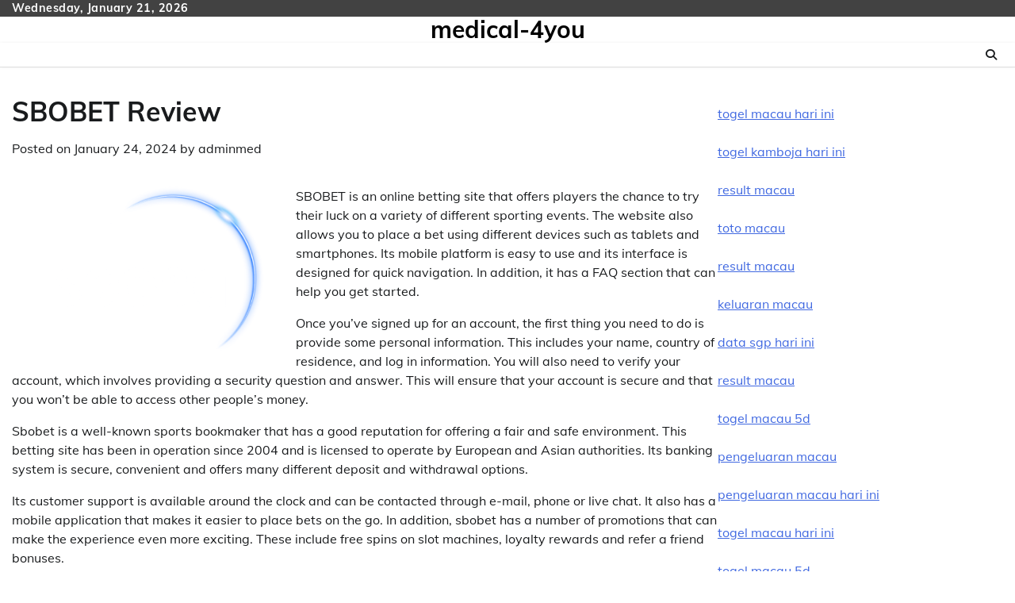

--- FILE ---
content_type: text/html; charset=UTF-8
request_url: https://medical-4you.com/index.php/2024/01/24/sbobet-review-27/
body_size: 9026
content:
<!doctype html>
<html lang="en-US">
<head>
	<meta charset="UTF-8">
	<meta name="viewport" content="width=device-width, initial-scale=1">
	<link rel="profile" href="https://gmpg.org/xfn/11">

	<meta name='robots' content='index, follow, max-image-preview:large, max-snippet:-1, max-video-preview:-1' />

	<!-- This site is optimized with the Yoast SEO plugin v26.8 - https://yoast.com/product/yoast-seo-wordpress/ -->
	<title>SBOBET Review: In-Depth Analysis &amp; Insights 2023</title>
	<meta name="description" content="Discover our in-depth SBOBET review, covering its features, betting options, and user experience for a thrilling online gaming journey!" />
	<link rel="canonical" href="https://medical-4you.com/index.php/2024/01/24/sbobet-review-27/" />
	<meta property="og:locale" content="en_US" />
	<meta property="og:type" content="article" />
	<meta property="og:title" content="SBOBET Review: In-Depth Analysis &amp; Insights 2023" />
	<meta property="og:description" content="Discover our in-depth SBOBET review, covering its features, betting options, and user experience for a thrilling online gaming journey!" />
	<meta property="og:url" content="https://medical-4you.com/index.php/2024/01/24/sbobet-review-27/" />
	<meta property="og:site_name" content="medical-4you" />
	<meta property="article:published_time" content="2024-01-24T12:54:42+00:00" />
	<meta property="article:modified_time" content="2024-01-24T12:54:43+00:00" />
	<meta property="og:image" content="https://i.imgur.com/H37R4Ik.png" />
	<meta name="author" content="adminmed" />
	<meta name="twitter:card" content="summary_large_image" />
	<meta name="twitter:label1" content="Written by" />
	<meta name="twitter:data1" content="adminmed" />
	<meta name="twitter:label2" content="Est. reading time" />
	<meta name="twitter:data2" content="1 minute" />
	<script type="application/ld+json" class="yoast-schema-graph">{"@context":"https://schema.org","@graph":[{"@type":"Article","@id":"https://medical-4you.com/index.php/2024/01/24/sbobet-review-27/#article","isPartOf":{"@id":"https://medical-4you.com/index.php/2024/01/24/sbobet-review-27/"},"author":{"name":"adminmed","@id":"https://medical-4you.com/#/schema/person/28e3f47420b1dd5d8a3015a7a7e96e07"},"headline":"SBOBET Review","datePublished":"2024-01-24T12:54:42+00:00","dateModified":"2024-01-24T12:54:43+00:00","mainEntityOfPage":{"@id":"https://medical-4you.com/index.php/2024/01/24/sbobet-review-27/"},"wordCount":251,"image":{"@id":"https://medical-4you.com/index.php/2024/01/24/sbobet-review-27/#primaryimage"},"thumbnailUrl":"https://i.imgur.com/H37R4Ik.png","inLanguage":"en-US"},{"@type":"WebPage","@id":"https://medical-4you.com/index.php/2024/01/24/sbobet-review-27/","url":"https://medical-4you.com/index.php/2024/01/24/sbobet-review-27/","name":"SBOBET Review: In-Depth Analysis & Insights 2023","isPartOf":{"@id":"https://medical-4you.com/#website"},"primaryImageOfPage":{"@id":"https://medical-4you.com/index.php/2024/01/24/sbobet-review-27/#primaryimage"},"image":{"@id":"https://medical-4you.com/index.php/2024/01/24/sbobet-review-27/#primaryimage"},"thumbnailUrl":"https://i.imgur.com/H37R4Ik.png","datePublished":"2024-01-24T12:54:42+00:00","dateModified":"2024-01-24T12:54:43+00:00","author":{"@id":"https://medical-4you.com/#/schema/person/28e3f47420b1dd5d8a3015a7a7e96e07"},"description":"Discover our in-depth SBOBET review, covering its features, betting options, and user experience for a thrilling online gaming journey!","breadcrumb":{"@id":"https://medical-4you.com/index.php/2024/01/24/sbobet-review-27/#breadcrumb"},"inLanguage":"en-US","potentialAction":[{"@type":"ReadAction","target":["https://medical-4you.com/index.php/2024/01/24/sbobet-review-27/"]}]},{"@type":"ImageObject","inLanguage":"en-US","@id":"https://medical-4you.com/index.php/2024/01/24/sbobet-review-27/#primaryimage","url":"https://i.imgur.com/H37R4Ik.png","contentUrl":"https://i.imgur.com/H37R4Ik.png"},{"@type":"BreadcrumbList","@id":"https://medical-4you.com/index.php/2024/01/24/sbobet-review-27/#breadcrumb","itemListElement":[{"@type":"ListItem","position":1,"name":"Home","item":"https://medical-4you.com/"},{"@type":"ListItem","position":2,"name":"SBOBET Review"}]},{"@type":"WebSite","@id":"https://medical-4you.com/#website","url":"https://medical-4you.com/","name":"medical-4you","description":"","potentialAction":[{"@type":"SearchAction","target":{"@type":"EntryPoint","urlTemplate":"https://medical-4you.com/?s={search_term_string}"},"query-input":{"@type":"PropertyValueSpecification","valueRequired":true,"valueName":"search_term_string"}}],"inLanguage":"en-US"},{"@type":"Person","@id":"https://medical-4you.com/#/schema/person/28e3f47420b1dd5d8a3015a7a7e96e07","name":"adminmed","image":{"@type":"ImageObject","inLanguage":"en-US","@id":"https://medical-4you.com/#/schema/person/image/","url":"https://secure.gravatar.com/avatar/2e6951b68561a53a4644eb70f84e3cd65fb898784c96cc0d42471e383c35c81e?s=96&d=mm&r=g","contentUrl":"https://secure.gravatar.com/avatar/2e6951b68561a53a4644eb70f84e3cd65fb898784c96cc0d42471e383c35c81e?s=96&d=mm&r=g","caption":"adminmed"},"sameAs":["https://medical-4you.com"],"url":"https://medical-4you.com/index.php/author/adminmed/"}]}</script>
	<!-- / Yoast SEO plugin. -->


<link rel="alternate" type="application/rss+xml" title="medical-4you &raquo; Feed" href="https://medical-4you.com/index.php/feed/" />
<link rel="alternate" title="oEmbed (JSON)" type="application/json+oembed" href="https://medical-4you.com/index.php/wp-json/oembed/1.0/embed?url=https%3A%2F%2Fmedical-4you.com%2Findex.php%2F2024%2F01%2F24%2Fsbobet-review-27%2F" />
<link rel="alternate" title="oEmbed (XML)" type="text/xml+oembed" href="https://medical-4you.com/index.php/wp-json/oembed/1.0/embed?url=https%3A%2F%2Fmedical-4you.com%2Findex.php%2F2024%2F01%2F24%2Fsbobet-review-27%2F&#038;format=xml" />
<style id='wp-img-auto-sizes-contain-inline-css'>
img:is([sizes=auto i],[sizes^="auto," i]){contain-intrinsic-size:3000px 1500px}
/*# sourceURL=wp-img-auto-sizes-contain-inline-css */
</style>

<style id='wp-emoji-styles-inline-css'>

	img.wp-smiley, img.emoji {
		display: inline !important;
		border: none !important;
		box-shadow: none !important;
		height: 1em !important;
		width: 1em !important;
		margin: 0 0.07em !important;
		vertical-align: -0.1em !important;
		background: none !important;
		padding: 0 !important;
	}
/*# sourceURL=wp-emoji-styles-inline-css */
</style>
<link rel='stylesheet' id='wp-block-library-css' href='https://medical-4you.com/wp-includes/css/dist/block-library/style.min.css?ver=6.9' media='all' />
<style id='global-styles-inline-css'>
:root{--wp--preset--aspect-ratio--square: 1;--wp--preset--aspect-ratio--4-3: 4/3;--wp--preset--aspect-ratio--3-4: 3/4;--wp--preset--aspect-ratio--3-2: 3/2;--wp--preset--aspect-ratio--2-3: 2/3;--wp--preset--aspect-ratio--16-9: 16/9;--wp--preset--aspect-ratio--9-16: 9/16;--wp--preset--color--black: #000000;--wp--preset--color--cyan-bluish-gray: #abb8c3;--wp--preset--color--white: #ffffff;--wp--preset--color--pale-pink: #f78da7;--wp--preset--color--vivid-red: #cf2e2e;--wp--preset--color--luminous-vivid-orange: #ff6900;--wp--preset--color--luminous-vivid-amber: #fcb900;--wp--preset--color--light-green-cyan: #7bdcb5;--wp--preset--color--vivid-green-cyan: #00d084;--wp--preset--color--pale-cyan-blue: #8ed1fc;--wp--preset--color--vivid-cyan-blue: #0693e3;--wp--preset--color--vivid-purple: #9b51e0;--wp--preset--gradient--vivid-cyan-blue-to-vivid-purple: linear-gradient(135deg,rgb(6,147,227) 0%,rgb(155,81,224) 100%);--wp--preset--gradient--light-green-cyan-to-vivid-green-cyan: linear-gradient(135deg,rgb(122,220,180) 0%,rgb(0,208,130) 100%);--wp--preset--gradient--luminous-vivid-amber-to-luminous-vivid-orange: linear-gradient(135deg,rgb(252,185,0) 0%,rgb(255,105,0) 100%);--wp--preset--gradient--luminous-vivid-orange-to-vivid-red: linear-gradient(135deg,rgb(255,105,0) 0%,rgb(207,46,46) 100%);--wp--preset--gradient--very-light-gray-to-cyan-bluish-gray: linear-gradient(135deg,rgb(238,238,238) 0%,rgb(169,184,195) 100%);--wp--preset--gradient--cool-to-warm-spectrum: linear-gradient(135deg,rgb(74,234,220) 0%,rgb(151,120,209) 20%,rgb(207,42,186) 40%,rgb(238,44,130) 60%,rgb(251,105,98) 80%,rgb(254,248,76) 100%);--wp--preset--gradient--blush-light-purple: linear-gradient(135deg,rgb(255,206,236) 0%,rgb(152,150,240) 100%);--wp--preset--gradient--blush-bordeaux: linear-gradient(135deg,rgb(254,205,165) 0%,rgb(254,45,45) 50%,rgb(107,0,62) 100%);--wp--preset--gradient--luminous-dusk: linear-gradient(135deg,rgb(255,203,112) 0%,rgb(199,81,192) 50%,rgb(65,88,208) 100%);--wp--preset--gradient--pale-ocean: linear-gradient(135deg,rgb(255,245,203) 0%,rgb(182,227,212) 50%,rgb(51,167,181) 100%);--wp--preset--gradient--electric-grass: linear-gradient(135deg,rgb(202,248,128) 0%,rgb(113,206,126) 100%);--wp--preset--gradient--midnight: linear-gradient(135deg,rgb(2,3,129) 0%,rgb(40,116,252) 100%);--wp--preset--font-size--small: 12px;--wp--preset--font-size--medium: 20px;--wp--preset--font-size--large: 36px;--wp--preset--font-size--x-large: 42px;--wp--preset--font-size--regular: 16px;--wp--preset--font-size--larger: 36px;--wp--preset--font-size--huge: 48px;--wp--preset--spacing--20: 0.44rem;--wp--preset--spacing--30: 0.67rem;--wp--preset--spacing--40: 1rem;--wp--preset--spacing--50: 1.5rem;--wp--preset--spacing--60: 2.25rem;--wp--preset--spacing--70: 3.38rem;--wp--preset--spacing--80: 5.06rem;--wp--preset--shadow--natural: 6px 6px 9px rgba(0, 0, 0, 0.2);--wp--preset--shadow--deep: 12px 12px 50px rgba(0, 0, 0, 0.4);--wp--preset--shadow--sharp: 6px 6px 0px rgba(0, 0, 0, 0.2);--wp--preset--shadow--outlined: 6px 6px 0px -3px rgb(255, 255, 255), 6px 6px rgb(0, 0, 0);--wp--preset--shadow--crisp: 6px 6px 0px rgb(0, 0, 0);}:where(.is-layout-flex){gap: 0.5em;}:where(.is-layout-grid){gap: 0.5em;}body .is-layout-flex{display: flex;}.is-layout-flex{flex-wrap: wrap;align-items: center;}.is-layout-flex > :is(*, div){margin: 0;}body .is-layout-grid{display: grid;}.is-layout-grid > :is(*, div){margin: 0;}:where(.wp-block-columns.is-layout-flex){gap: 2em;}:where(.wp-block-columns.is-layout-grid){gap: 2em;}:where(.wp-block-post-template.is-layout-flex){gap: 1.25em;}:where(.wp-block-post-template.is-layout-grid){gap: 1.25em;}.has-black-color{color: var(--wp--preset--color--black) !important;}.has-cyan-bluish-gray-color{color: var(--wp--preset--color--cyan-bluish-gray) !important;}.has-white-color{color: var(--wp--preset--color--white) !important;}.has-pale-pink-color{color: var(--wp--preset--color--pale-pink) !important;}.has-vivid-red-color{color: var(--wp--preset--color--vivid-red) !important;}.has-luminous-vivid-orange-color{color: var(--wp--preset--color--luminous-vivid-orange) !important;}.has-luminous-vivid-amber-color{color: var(--wp--preset--color--luminous-vivid-amber) !important;}.has-light-green-cyan-color{color: var(--wp--preset--color--light-green-cyan) !important;}.has-vivid-green-cyan-color{color: var(--wp--preset--color--vivid-green-cyan) !important;}.has-pale-cyan-blue-color{color: var(--wp--preset--color--pale-cyan-blue) !important;}.has-vivid-cyan-blue-color{color: var(--wp--preset--color--vivid-cyan-blue) !important;}.has-vivid-purple-color{color: var(--wp--preset--color--vivid-purple) !important;}.has-black-background-color{background-color: var(--wp--preset--color--black) !important;}.has-cyan-bluish-gray-background-color{background-color: var(--wp--preset--color--cyan-bluish-gray) !important;}.has-white-background-color{background-color: var(--wp--preset--color--white) !important;}.has-pale-pink-background-color{background-color: var(--wp--preset--color--pale-pink) !important;}.has-vivid-red-background-color{background-color: var(--wp--preset--color--vivid-red) !important;}.has-luminous-vivid-orange-background-color{background-color: var(--wp--preset--color--luminous-vivid-orange) !important;}.has-luminous-vivid-amber-background-color{background-color: var(--wp--preset--color--luminous-vivid-amber) !important;}.has-light-green-cyan-background-color{background-color: var(--wp--preset--color--light-green-cyan) !important;}.has-vivid-green-cyan-background-color{background-color: var(--wp--preset--color--vivid-green-cyan) !important;}.has-pale-cyan-blue-background-color{background-color: var(--wp--preset--color--pale-cyan-blue) !important;}.has-vivid-cyan-blue-background-color{background-color: var(--wp--preset--color--vivid-cyan-blue) !important;}.has-vivid-purple-background-color{background-color: var(--wp--preset--color--vivid-purple) !important;}.has-black-border-color{border-color: var(--wp--preset--color--black) !important;}.has-cyan-bluish-gray-border-color{border-color: var(--wp--preset--color--cyan-bluish-gray) !important;}.has-white-border-color{border-color: var(--wp--preset--color--white) !important;}.has-pale-pink-border-color{border-color: var(--wp--preset--color--pale-pink) !important;}.has-vivid-red-border-color{border-color: var(--wp--preset--color--vivid-red) !important;}.has-luminous-vivid-orange-border-color{border-color: var(--wp--preset--color--luminous-vivid-orange) !important;}.has-luminous-vivid-amber-border-color{border-color: var(--wp--preset--color--luminous-vivid-amber) !important;}.has-light-green-cyan-border-color{border-color: var(--wp--preset--color--light-green-cyan) !important;}.has-vivid-green-cyan-border-color{border-color: var(--wp--preset--color--vivid-green-cyan) !important;}.has-pale-cyan-blue-border-color{border-color: var(--wp--preset--color--pale-cyan-blue) !important;}.has-vivid-cyan-blue-border-color{border-color: var(--wp--preset--color--vivid-cyan-blue) !important;}.has-vivid-purple-border-color{border-color: var(--wp--preset--color--vivid-purple) !important;}.has-vivid-cyan-blue-to-vivid-purple-gradient-background{background: var(--wp--preset--gradient--vivid-cyan-blue-to-vivid-purple) !important;}.has-light-green-cyan-to-vivid-green-cyan-gradient-background{background: var(--wp--preset--gradient--light-green-cyan-to-vivid-green-cyan) !important;}.has-luminous-vivid-amber-to-luminous-vivid-orange-gradient-background{background: var(--wp--preset--gradient--luminous-vivid-amber-to-luminous-vivid-orange) !important;}.has-luminous-vivid-orange-to-vivid-red-gradient-background{background: var(--wp--preset--gradient--luminous-vivid-orange-to-vivid-red) !important;}.has-very-light-gray-to-cyan-bluish-gray-gradient-background{background: var(--wp--preset--gradient--very-light-gray-to-cyan-bluish-gray) !important;}.has-cool-to-warm-spectrum-gradient-background{background: var(--wp--preset--gradient--cool-to-warm-spectrum) !important;}.has-blush-light-purple-gradient-background{background: var(--wp--preset--gradient--blush-light-purple) !important;}.has-blush-bordeaux-gradient-background{background: var(--wp--preset--gradient--blush-bordeaux) !important;}.has-luminous-dusk-gradient-background{background: var(--wp--preset--gradient--luminous-dusk) !important;}.has-pale-ocean-gradient-background{background: var(--wp--preset--gradient--pale-ocean) !important;}.has-electric-grass-gradient-background{background: var(--wp--preset--gradient--electric-grass) !important;}.has-midnight-gradient-background{background: var(--wp--preset--gradient--midnight) !important;}.has-small-font-size{font-size: var(--wp--preset--font-size--small) !important;}.has-medium-font-size{font-size: var(--wp--preset--font-size--medium) !important;}.has-large-font-size{font-size: var(--wp--preset--font-size--large) !important;}.has-x-large-font-size{font-size: var(--wp--preset--font-size--x-large) !important;}
/*# sourceURL=global-styles-inline-css */
</style>

<style id='classic-theme-styles-inline-css'>
/*! This file is auto-generated */
.wp-block-button__link{color:#fff;background-color:#32373c;border-radius:9999px;box-shadow:none;text-decoration:none;padding:calc(.667em + 2px) calc(1.333em + 2px);font-size:1.125em}.wp-block-file__button{background:#32373c;color:#fff;text-decoration:none}
/*# sourceURL=/wp-includes/css/classic-themes.min.css */
</style>
<link rel='stylesheet' id='news-hub-fonts-css' href='https://medical-4you.com/wp-content/fonts/e65602d5996ec986796e74d4bc321d99.css' media='all' />
<link rel='stylesheet' id='news-hub-slick-style-css' href='https://medical-4you.com/wp-content/themes/news-hub/assets/css/slick.min.css?ver=1.8.0' media='all' />
<link rel='stylesheet' id='news-hub-fontawesome-style-css' href='https://medical-4you.com/wp-content/themes/news-hub/assets/css/fontawesome.min.css?ver=1.8.0' media='all' />
<link rel='stylesheet' id='news-hub-blocks-style-css' href='https://medical-4you.com/wp-content/themes/news-hub/assets/css/blocks.min.css?ver=6.9' media='all' />
<link rel='stylesheet' id='news-hub-style-css' href='https://medical-4you.com/wp-content/themes/news-hub/style.css?ver=1.0.8' media='all' />
<link rel='stylesheet' id='republic-news-style-css' href='https://medical-4you.com/wp-content/themes/republic-news/style.css?ver=1.0.2' media='all' />
<link rel='stylesheet' id='news-hub-endless-river-style-css' href='https://medical-4you.com/wp-content/themes/news-hub/assets/css/endless-river.min.css?ver=1.8.0' media='all' />
<script src="https://medical-4you.com/wp-includes/js/jquery/jquery.min.js?ver=3.7.1" id="jquery-core-js"></script>
<script src="https://medical-4you.com/wp-includes/js/jquery/jquery-migrate.min.js?ver=3.4.1" id="jquery-migrate-js"></script>
<link rel="https://api.w.org/" href="https://medical-4you.com/index.php/wp-json/" /><link rel="alternate" title="JSON" type="application/json" href="https://medical-4you.com/index.php/wp-json/wp/v2/posts/320" /><link rel="EditURI" type="application/rsd+xml" title="RSD" href="https://medical-4you.com/xmlrpc.php?rsd" />
<meta name="generator" content="WordPress 6.9" />
<link rel='shortlink' href='https://medical-4you.com/?p=320' />

<style type="text/css" id="breadcrumb-trail-css">.trail-items li:not(:last-child):after {content: "/";}</style>
	<style type="text/css">

		/* Site title and tagline color css */
		.site-title a{
			color: #000000;
		}
		.site-description {
			color: #404040;
		}
		/* End Site title and tagline color css */

</style>

	</head>

<body data-rsssl=1 class="wp-singular post-template-default single single-post postid-320 single-format-standard wp-embed-responsive wp-theme-news-hub wp-child-theme-republic-news light-mode section-header-3 right-sidebar">
		<div id="page" class="site">
		<a class="skip-link screen-reader-text" href="#primary-content">Skip to content</a>
		<div id="loader">
			<div class="loader-container">
				<div id="preloader">
					<img src="https://medical-4you.com/wp-content/themes/news-hub/assets/loader/style-5.gif">
				</div>
			</div>
		</div>
		<header id="masthead" class="site-header">
			<div class="top-header">
				<div class="theme-wrapper">
					<div class="top-header-wrap">
						<div class="left-side">
							<div class="top-info">
								Wednesday, January 21, 2026							</div>
						</div>
						<div class="right-side">
							<div class="social-icons">
															</div>
						</div>
					</div>
				</div>
			</div>
			<div class="middle-header " style="background-image: url('')">
				<div class="theme-wrapper">
										<div class="middle-header-wrap no-advertisement_image">

						<div class="site-branding">
															<div class="site-identity">
																		<p class="site-title"><a href="https://medical-4you.com/" rel="home">medical-4you</a></p>
																</div>
											</div><!-- .site-branding -->

											</div>
				</div>
			</div>
			<div class="header-outer-wrapper">
				<div class="adore-header">
					<div class="theme-wrapper">
						<div class="header-wrapper">

							<div class="header-nav-search">
								<div class="header-navigation">
									<nav id="site-navigation" class="main-navigation">
										<button class="menu-toggle" aria-controls="primary-menu" aria-expanded="false">
											<span></span>
											<span></span>
											<span></span>
										</button>
																			</nav><!-- #site-navigation -->
								</div>
								<div class="header-end">
									<div class="navigation-search">
										<div class="navigation-search-wrap">
											<a href="#" title="Search" class="navigation-search-icon">
												<i class="fa fa-search"></i>
											</a>
											<div class="navigation-search-form">
												<form role="search" method="get" class="search-form" action="https://medical-4you.com/">
				<label>
					<span class="screen-reader-text">Search for:</span>
					<input type="search" class="search-field" placeholder="Search &hellip;" value="" name="s" />
				</label>
				<input type="submit" class="search-submit" value="Search" />
			</form>											</div>
										</div>
									</div>
								</div>
							</div>
						</div>
					</div>
				</div>
			</div>
		</header><!-- #masthead -->

		<div id="primary-content" class="primary-content">

			
				<div id="content" class="site-content theme-wrapper">
					<div class="theme-wrap">

						<main id="primary" class="site-main">

		
<article id="post-320" class="post-320 post type-post status-publish format-standard hentry category-uncategorized">
				<header class="entry-header">
				<h1 class="entry-title">SBOBET Review</h1>			</header><!-- .entry-header -->
					<div class="entry-meta">
				<span class="posted-on">Posted on <a href="https://medical-4you.com/index.php/2024/01/24/sbobet-review-27/" rel="bookmark"><time class="entry-date published" datetime="2024-01-24T12:54:42+00:00">January 24, 2024</time><time class="updated" datetime="2024-01-24T12:54:43+00:00">January 24, 2024</time></a></span><span class="byline"> by <span class="author vcard"><a class="url fn n" href="https://medical-4you.com/index.php/author/adminmed/">adminmed</a></span></span>			</div><!-- .entry-meta -->
				
	
		<div class="entry-content">
			<p><img decoding="async" src="https://i.imgur.com/H37R4Ik.png" align="left" alt="sbobet" style="margin:0px 10px; height:auto; max-height:267px; width:auto; max-width:38%;"> </p>
<p>SBOBET is an online betting site that offers players the chance to try their luck on a variety of different sporting events. The website also allows you to place a bet using different devices such as tablets and smartphones. Its mobile platform is easy to use and its interface is designed for quick navigation. In addition, it has a FAQ section that can help you get started.</p>
<p>Once you’ve signed up for an account, the first thing you need to do is provide some personal information. This includes your name, country of residence, and log in information. You will also need to verify your account, which involves providing a security question and answer. This will ensure that your account is secure and that you won’t be able to access other people’s money.</p>
<p>Sbobet is a well-known sports bookmaker that has a good reputation for offering a fair and safe environment. This betting site has been in operation since 2004 and is licensed to operate by European and Asian authorities. Its banking system is secure, convenient and offers many different deposit and withdrawal options.</p>
<p>Its customer support is available around the clock and can be contacted through e-mail, phone or live chat. It also has a mobile application that makes it easier to place bets on the go. In addition, sbobet has a number of promotions that can make the experience even more exciting. These include free spins on slot machines, loyalty rewards and refer a friend bonuses.</p>
		</div><!-- .entry-content -->
	<footer class="entry-footer">
		<span class="cat-links">Posted in <a href="https://medical-4you.com/index.php/category/uncategorized/" rel="category tag">Uncategorized</a></span>	</footer><!-- .entry-footer -->
</article><!-- #post-320 -->

	<nav class="navigation post-navigation" aria-label="Posts">
		<h2 class="screen-reader-text">Post navigation</h2>
		<div class="nav-links"><div class="nav-previous"><a href="https://medical-4you.com/index.php/2024/01/23/what-is-a-casino-21/" rel="prev"><span class="nav-subtitle">Previous:</span> <span class="nav-title">What Is a Casino?</span></a></div><div class="nav-next"><a href="https://medical-4you.com/index.php/2024/01/25/what-is-the-lottery-2/" rel="next"><span class="nav-subtitle">Next:</span> <span class="nav-title">What is the Lottery?</span></a></div></div>
	</nav>					<div class="related-posts">
					<h2>Related Posts</h2>
					<div class="theme-archive-layout grid-layout grid-column-3">
													<article id="post-1164" class="post-1164 post type-post status-publish format-standard hentry category-uncategorized">
								<div class="post-item post-grid">
									<div class="post-item-image">
																			</div>
									<div class="post-item-content">
										<div class="entry-cat no-bg">
											<ul class="post-categories">
	<li><a href="https://medical-4you.com/index.php/category/uncategorized/" rel="category tag">Uncategorized</a></li></ul>										</div>
										<h2 class="entry-title"><a href="https://medical-4you.com/index.php/2024/10/21/jelajahi-pesona-10-destinasi-wisata-dunia-yang-tak-boleh-dilewatkan/" rel="bookmark">Jelajahi Pesona: 10 Destinasi Wisata Dunia yang Tak Boleh Dilewatkan!</a></h2>										<ul class="entry-meta">
											<li class="post-author"> <a href="https://medical-4you.com/index.php/author/adminmed/">adminmed</a></li>
											<li class="post-date"> <span class="far fa-calendar-alt"></span>October 21, 2024</li>
											<li class="post-comment"> <span class="far fa-comment"></span>0</li>
										</ul>
										<div class="post-content">
											<p>Wisata dunia adalah salah satu cara terbaik untuk memperluas wawasan dan merasakan keindahan serta keragaman [&hellip;]</p>
										</div><!-- post-content -->
									</div>
								</div>
							</article>
														<article id="post-674" class="post-674 post type-post status-publish format-standard hentry category-uncategorized">
								<div class="post-item post-grid">
									<div class="post-item-image">
																			</div>
									<div class="post-item-content">
										<div class="entry-cat no-bg">
											<ul class="post-categories">
	<li><a href="https://medical-4you.com/index.php/category/uncategorized/" rel="category tag">Uncategorized</a></li></ul>										</div>
										<h2 class="entry-title"><a href="https://medical-4you.com/index.php/2024/07/05/sbobet-review-54/" rel="bookmark">SBOBET Review</a></h2>										<ul class="entry-meta">
											<li class="post-author"> <a href="https://medical-4you.com/index.php/author/adminmed/">adminmed</a></li>
											<li class="post-date"> <span class="far fa-calendar-alt"></span>July 5, 2024</li>
											<li class="post-comment"> <span class="far fa-comment"></span>0</li>
										</ul>
										<div class="post-content">
											<p>SBOBET is a global sportsbook and online casino that offers players a variety of games. [&hellip;]</p>
										</div><!-- post-content -->
									</div>
								</div>
							</article>
														<article id="post-352" class="post-352 post type-post status-publish format-standard hentry category-uncategorized">
								<div class="post-item post-grid">
									<div class="post-item-image">
																			</div>
									<div class="post-item-content">
										<div class="entry-cat no-bg">
											<ul class="post-categories">
	<li><a href="https://medical-4you.com/index.php/category/uncategorized/" rel="category tag">Uncategorized</a></li></ul>										</div>
										<h2 class="entry-title"><a href="https://medical-4you.com/index.php/2024/02/10/what-is-a-casino-23/" rel="bookmark">What is a Casino?</a></h2>										<ul class="entry-meta">
											<li class="post-author"> <a href="https://medical-4you.com/index.php/author/adminmed/">adminmed</a></li>
											<li class="post-date"> <span class="far fa-calendar-alt"></span>February 10, 2024</li>
											<li class="post-comment"> <span class="far fa-comment"></span>0</li>
										</ul>
										<div class="post-content">
											<p>A casino is an establishment for gambling. These are often combined with hotels, restaurants, retail [&hellip;]</p>
										</div><!-- post-content -->
									</div>
								</div>
							</article>
														<article id="post-275" class="post-275 post type-post status-publish format-standard hentry category-uncategorized">
								<div class="post-item post-grid">
									<div class="post-item-image">
																			</div>
									<div class="post-item-content">
										<div class="entry-cat no-bg">
											<ul class="post-categories">
	<li><a href="https://medical-4you.com/index.php/category/uncategorized/" rel="category tag">Uncategorized</a></li></ul>										</div>
										<h2 class="entry-title"><a href="https://medical-4you.com/index.php/2024/01/03/what-is-a-slot-12/" rel="bookmark">What is a Slot?</a></h2>										<ul class="entry-meta">
											<li class="post-author"> <a href="https://medical-4you.com/index.php/author/adminmed/">adminmed</a></li>
											<li class="post-date"> <span class="far fa-calendar-alt"></span>January 3, 2024</li>
											<li class="post-comment"> <span class="far fa-comment"></span>0</li>
										</ul>
										<div class="post-content">
											<p>A slot is an authorization to take off or land at a specific airport during [&hellip;]</p>
										</div><!-- post-content -->
									</div>
								</div>
							</article>
												</div>
					</div>
					
	</main><!-- #main -->


<aside id="secondary" class="widget-area">
	<section id="text-2" class="widget widget_text">			<div class="textwidget"><p><a href="https://lpse.hipmiacehutara.org/"><span data-sheets-root="1">togel macau hari ini</span></a></p>
<p><a href="https://dahlialisboa.com/"><span data-sheets-root="1">togel kamboja hari ini</span></a></p>
<p><a href="https://americanrestaurantseguin.com/"><span data-sheets-root="1">result macau</span></a></p>
<p><a href="https://www.bigmamaskitchenatx.com/"><span data-sheets-root="1">toto macau</span></a></p>
<p><a href="https://wingskenya.com/"><span data-sheets-root="1">result macau</span></a></p>
<p><a href="https://bridgersfarmltd.com/"><span data-sheets-root="1">keluaran macau</span></a></p>
<p><a href="https://www.ariyarestoran.com/"><span data-sheets-root="1">data sgp hari ini</span></a></p>
<p><a href="https://wingskenya.com/"><span data-sheets-root="1">result macau</span></a></p>
<p><a href="https://bridgersfarmltd.com/"><span data-sheets-root="1">togel macau 5d</span></a></p>
<p><a href="https://waec2025.com/about-us/"><span data-sheets-root="1">pengeluaran macau</span></a></p>
<p><a href="https://bellordandbrown.com/"><span data-sheets-root="1">pengeluaran macau hari ini</span></a></p>
<p><a href="https://demarioclassiccatering.com/garner-demario-s-classic-catering-happy-hours-specials/"><span data-sheets-root="1">togel macau hari ini</span></a></p>
<p><a href="https://www.registrasi.pitpogi-ntt2024.com/"><span data-sheets-root="1">togel macau 5d</span></a></p>
<p><a href="https://reserve.nidodxb.com/"><span data-sheets-root="1">keluaran macau hari ini</span></a></p>
<p><a href="https://www.arquidiocesedesaoluis.org/"><span data-sheets-root="1">toto sdy lotto</span></a></p>
<p><a href="https://greatlakescsmi.org/ontario/"><span data-sheets-root="1">data macau</span></a></p>
<p>&nbsp;</p>
</div>
		</section></aside><!-- #secondary -->

</div>

</div>
</div><!-- #content -->

	
<footer id="colophon" class="site-footer">
	<div class="bottom-footer">
	<div class="theme-wrapper">
		<div class="bottom-footer-info">
			<div class="site-info">
				<span>
					Copyright &copy; 2026 <a href="https://medical-4you.com/">medical-4you</a>					Theme: Republic News By <a href="https://adorethemes.com/">Adore Themes</a>.				</span>	
			</div><!-- .site-info -->
		</div>
	</div>
</div>

</footer><!-- #colophon -->

	<a href="#" id="scroll-to-top" class="news-hub-scroll-to-top"><i class="fas fa-chevron-up"></i></a>		

</div><!-- #page -->

<script type="speculationrules">
{"prefetch":[{"source":"document","where":{"and":[{"href_matches":"/*"},{"not":{"href_matches":["/wp-*.php","/wp-admin/*","/wp-content/uploads/*","/wp-content/*","/wp-content/plugins/*","/wp-content/themes/republic-news/*","/wp-content/themes/news-hub/*","/*\\?(.+)"]}},{"not":{"selector_matches":"a[rel~=\"nofollow\"]"}},{"not":{"selector_matches":".no-prefetch, .no-prefetch a"}}]},"eagerness":"conservative"}]}
</script>
<script src="https://medical-4you.com/wp-content/themes/news-hub/assets/js/navigation.min.js?ver=1.0.8" id="news-hub-navigation-js"></script>
<script src="https://medical-4you.com/wp-content/themes/news-hub/assets/js/slick.min.js?ver=1.8.0" id="news-hub-slick-script-js"></script>
<script src="https://medical-4you.com/wp-content/themes/news-hub/assets/js/endless-river.min.js?ver=1.8.0" id="news-hub-endless-river-script-js"></script>
<script src="https://medical-4you.com/wp-content/themes/news-hub/assets/js/custom.min.js?ver=1.0.8" id="news-hub-custom-script-js"></script>
<script id="wp-emoji-settings" type="application/json">
{"baseUrl":"https://s.w.org/images/core/emoji/17.0.2/72x72/","ext":".png","svgUrl":"https://s.w.org/images/core/emoji/17.0.2/svg/","svgExt":".svg","source":{"concatemoji":"https://medical-4you.com/wp-includes/js/wp-emoji-release.min.js?ver=6.9"}}
</script>
<script type="module">
/*! This file is auto-generated */
const a=JSON.parse(document.getElementById("wp-emoji-settings").textContent),o=(window._wpemojiSettings=a,"wpEmojiSettingsSupports"),s=["flag","emoji"];function i(e){try{var t={supportTests:e,timestamp:(new Date).valueOf()};sessionStorage.setItem(o,JSON.stringify(t))}catch(e){}}function c(e,t,n){e.clearRect(0,0,e.canvas.width,e.canvas.height),e.fillText(t,0,0);t=new Uint32Array(e.getImageData(0,0,e.canvas.width,e.canvas.height).data);e.clearRect(0,0,e.canvas.width,e.canvas.height),e.fillText(n,0,0);const a=new Uint32Array(e.getImageData(0,0,e.canvas.width,e.canvas.height).data);return t.every((e,t)=>e===a[t])}function p(e,t){e.clearRect(0,0,e.canvas.width,e.canvas.height),e.fillText(t,0,0);var n=e.getImageData(16,16,1,1);for(let e=0;e<n.data.length;e++)if(0!==n.data[e])return!1;return!0}function u(e,t,n,a){switch(t){case"flag":return n(e,"\ud83c\udff3\ufe0f\u200d\u26a7\ufe0f","\ud83c\udff3\ufe0f\u200b\u26a7\ufe0f")?!1:!n(e,"\ud83c\udde8\ud83c\uddf6","\ud83c\udde8\u200b\ud83c\uddf6")&&!n(e,"\ud83c\udff4\udb40\udc67\udb40\udc62\udb40\udc65\udb40\udc6e\udb40\udc67\udb40\udc7f","\ud83c\udff4\u200b\udb40\udc67\u200b\udb40\udc62\u200b\udb40\udc65\u200b\udb40\udc6e\u200b\udb40\udc67\u200b\udb40\udc7f");case"emoji":return!a(e,"\ud83e\u1fac8")}return!1}function f(e,t,n,a){let r;const o=(r="undefined"!=typeof WorkerGlobalScope&&self instanceof WorkerGlobalScope?new OffscreenCanvas(300,150):document.createElement("canvas")).getContext("2d",{willReadFrequently:!0}),s=(o.textBaseline="top",o.font="600 32px Arial",{});return e.forEach(e=>{s[e]=t(o,e,n,a)}),s}function r(e){var t=document.createElement("script");t.src=e,t.defer=!0,document.head.appendChild(t)}a.supports={everything:!0,everythingExceptFlag:!0},new Promise(t=>{let n=function(){try{var e=JSON.parse(sessionStorage.getItem(o));if("object"==typeof e&&"number"==typeof e.timestamp&&(new Date).valueOf()<e.timestamp+604800&&"object"==typeof e.supportTests)return e.supportTests}catch(e){}return null}();if(!n){if("undefined"!=typeof Worker&&"undefined"!=typeof OffscreenCanvas&&"undefined"!=typeof URL&&URL.createObjectURL&&"undefined"!=typeof Blob)try{var e="postMessage("+f.toString()+"("+[JSON.stringify(s),u.toString(),c.toString(),p.toString()].join(",")+"));",a=new Blob([e],{type:"text/javascript"});const r=new Worker(URL.createObjectURL(a),{name:"wpTestEmojiSupports"});return void(r.onmessage=e=>{i(n=e.data),r.terminate(),t(n)})}catch(e){}i(n=f(s,u,c,p))}t(n)}).then(e=>{for(const n in e)a.supports[n]=e[n],a.supports.everything=a.supports.everything&&a.supports[n],"flag"!==n&&(a.supports.everythingExceptFlag=a.supports.everythingExceptFlag&&a.supports[n]);var t;a.supports.everythingExceptFlag=a.supports.everythingExceptFlag&&!a.supports.flag,a.supports.everything||((t=a.source||{}).concatemoji?r(t.concatemoji):t.wpemoji&&t.twemoji&&(r(t.twemoji),r(t.wpemoji)))});
//# sourceURL=https://medical-4you.com/wp-includes/js/wp-emoji-loader.min.js
</script>

<script defer src="https://static.cloudflareinsights.com/beacon.min.js/vcd15cbe7772f49c399c6a5babf22c1241717689176015" integrity="sha512-ZpsOmlRQV6y907TI0dKBHq9Md29nnaEIPlkf84rnaERnq6zvWvPUqr2ft8M1aS28oN72PdrCzSjY4U6VaAw1EQ==" data-cf-beacon='{"version":"2024.11.0","token":"7ae79570b8c040949c7f07b60211c6f5","r":1,"server_timing":{"name":{"cfCacheStatus":true,"cfEdge":true,"cfExtPri":true,"cfL4":true,"cfOrigin":true,"cfSpeedBrain":true},"location_startswith":null}}' crossorigin="anonymous"></script>
</body>
</html>


<!-- Page cached by LiteSpeed Cache 7.7 on 2026-01-21 18:03:28 -->

--- FILE ---
content_type: text/css
request_url: https://medical-4you.com/wp-content/themes/republic-news/style.css?ver=1.0.2
body_size: 1363
content:
/*!
Theme Name: Republic News
Theme URI: https://adorethemes.com/downloads/republic-news/
Author: Adore Themes
Author URI: https://adorethemes.com/
Description: Republic News is child theme of News Hub magazine theme. It is a fast, clean, modern-looking best responsive news magazine WordPress theme. It is suitable for dynamic news, newspapers, magazine, publishers, blogs, editors, online and gaming magazines, newsportals,personal blogs, newspaper, publishing or review siteand any creative website. The modern and professional design is easy and quick to set up, especially with pre-built demo. The theme is fully widgetized & customize based theme, so users can manage the content by using widgets and live WordPress customizer. It is fully responsive and works flawlessly on all types of devices like mobiles, tablets, laptops, and computers. It is a simple, easy-to-use, modern and creative, user-friendly WordPress magazine theme. The codes included in the theme are made SEO-friendly so that people can easily notice you and you get more visitors. The clean and secure HTML codes of this theme make your website function smoothly on several platforms and as these are optimized codes, your website will have a faster page load time to load quickly. Live preview : https://demo.adorethemes.com/republic-news/
Version: 1.0.2
Requires at least: 5.0
Requires PHP: 7.4
Tested up to: 6.8
License: GNU General Public License v3 or later
License URI: http://www.gnu.org/licenses/gpl-3.0.html
Template: news-hub
Text Domain: republic-news
Tags: custom-background, custom-header, custom-logo, custom-menu, featured-images, footer-widgets, left-sidebar, right-sidebar, blog, one-column, portfolio, photography, theme-options, threaded-comments, translation-ready

This theme, like WordPress, is licensed under the GPL.
Use it to make something cool, have fun, and share what you've learned.

Republic News is based on Underscores https://underscores.me/, (C) 2012-2020 Automattic, Inc.
Underscores is distributed under the terms of the GNU GPL v2 or later.

Normalizing styles have been helped along thanks to the fine work of
Nicolas Gallagher and Jonathan Neal https://necolas.github.io/normalize.css/

/* Root
	========================================================================== */
:root {
	--primary-color: #d939af;
}

/* social widget start*/
.social-widget .social-widgets-wrap {
	display: flex;
	flex-wrap: wrap;
	gap: 10px;
}

.social-widget.style-2 .social-widgets-wrap {
	gap: 5px;
}

.social-widget.style-2 .social-widgets-wrap a {
	padding: 12px 20px;
	padding-inline-start: 12px;
}

.social-widget.style-2 .social-widgets-wrap a .screen-reader-text {
	clip: unset;
	clip-path: unset;
	height: auto;
	width: auto;
	margin: 0;
	position: relative !important;
	overflow: visible;
	color: #fff;
	top: inherit;
	margin-inline-start: 5px;
}

/* social widget end*/

/* Banner Slider Section
--------------------------------------------- */

.main-banner-section .post-item.overlay-post.slider-item {
	height: auto;
	min-height: 220px;
	position: relative;
	background-size: cover;
	background-position: center center;
}

.main-banner-section .slider-item .blog-banner {
	position: absolute;
	bottom: 0px;
	padding: 20px;
	z-index: 2;
	left: 0;
}

.main-banner-section .post-item.slider-item .post-item-content .entry-meta {
	margin: 0;
}

/* banner style 3 */
.main-banner-section.style-3 .banner-slider {
	display: grid;
	grid-gap: 10px;
	grid-template-columns: repeat(4, 1fr);
}

.main-banner-section.style-3 .banner-slider .post-item:first-child {
	grid-column: span 2;
	grid-row: span 2;
}

.main-banner-section.style-3 .banner-slider .post-item:nth-child(2) {
	grid-column: span 2;
}

.main-banner-section.style-3 .banner-slider .post-item:nth-child(2) .entry-title,
.main-banner-section.style-3 .post-item.overlay-post.slider-item:first-child .entry-title {
	font-size: var(--font-size-md);
}

@media (max-width: 1023px) {
	.main-banner-section.style-3 .banner-slider {
		grid-template-columns: repeat(2, 1fr);
	}

	.main-banner-section.style-3 .banner-slider .post-item:first-child,
	.main-banner-section.style-3 .banner-slider .post-item:nth-child(2) {
		grid-column: span 1;
	}
}

@media (max-width: 767px) {
	.main-banner-section.style-3 .banner-slider {
		display: flex;
		flex-direction: column;
		gap: 10px;
	}
}

/* banner style 3 */

/* End Banner Slider Section
--------------------------------------------- */

/* most read widget widget start */

.latest-widget .post-latest-widget-wrapper {
	display: grid;
	grid-gap: 20px;
	grid-template-columns: repeat(3, 1fr);
}

.above-footer-widget-section-wrap .latest-widget .post-latest-widget-wrapper,
.full-width .latest-widget .post-latest-widget-wrapper {
	grid-template-columns: repeat(4, 1fr);
}

#secondary .latest-widget .post-latest-widget-wrapper,
.site-footer .latest-widget .post-latest-widget-wrapper,
.secondary-widgets-area .latest-widget .post-latest-widget-wrapper {
	grid-template-columns: repeat(2, 1fr);
}

.site-footer .latest-widget .post-latest-widget-wrapper {
	grid-template-columns: repeat(1, 1fr);
}

@media (max-width: 768px) {

	.latest-widget .post-latest-widget-wrapper,
	.above-footer-widget-section-wrap .latest-widget .post-latest-widget-wrapper,
	.full-width .latest-widget .post-latest-widget-wrapper {
		grid-template-columns: repeat(3, 1fr);
	}
}

@media (max-width: 600px) {

	.latest-widget .post-latest-widget-wrapper,
	.above-footer-widget-section-wrap .latest-widget .post-latest-widget-wrapper,
	.full-width .latest-widget .post-latest-widget-wrapper {
		grid-template-columns: repeat(1, 1fr);
	}
}

/* most read widget widget end */